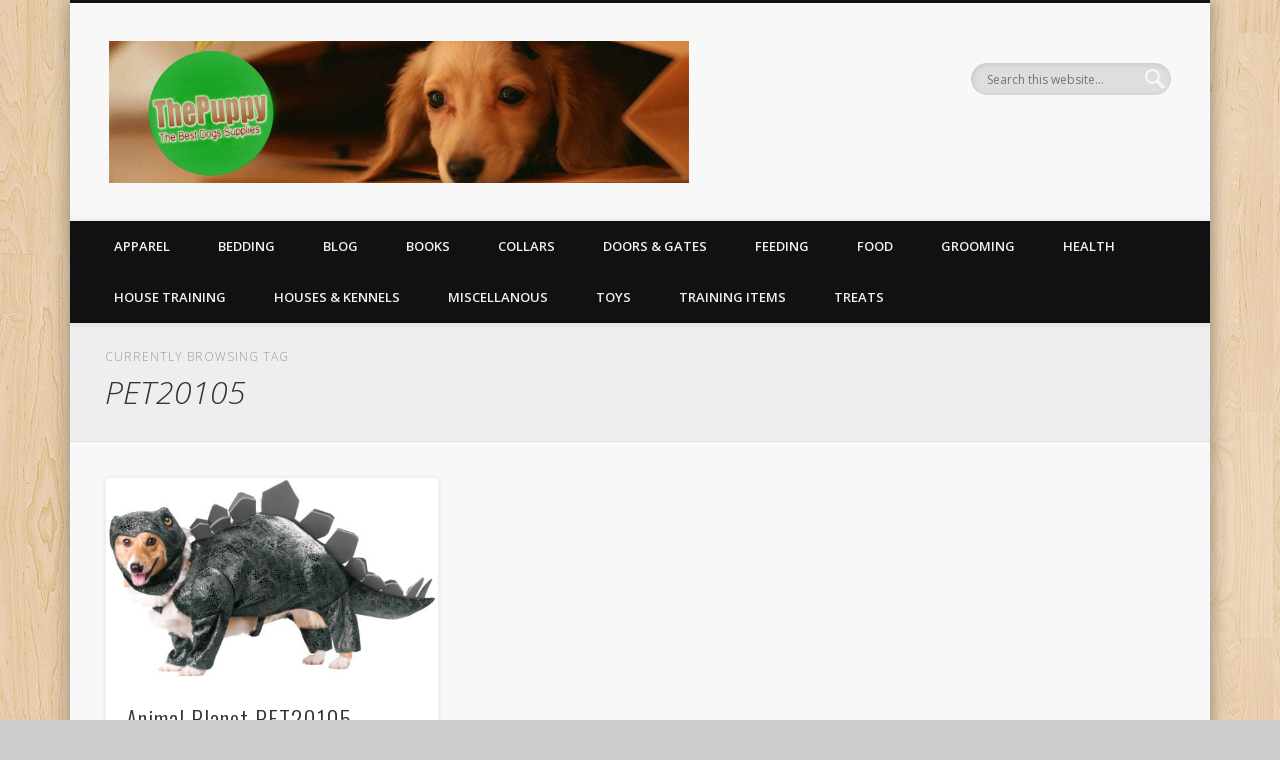

--- FILE ---
content_type: text/css
request_url: https://www.thepuppy.org/wp-content/plugins/auto-updater/templates/default/style.css
body_size: 624
content:
.amzn_singlediv {

}

.amzn_singlediv table {
	border: 0px !important;
}

.amzn_singlediv td {
	border: 0px !important;
}

.amzn_singlediv tr {
	border: 0px !important;
}

.amzn_singlediv img {
	border: 0px;
	margin: 0px;
	padding: 0px;
}

.amzn_singlediv table {
	width: 100%;
	margin-top: 12px;
}

.amzn_singlediv .amzn_imgcell {
	margin-right: 20px;
}

.amzn_singlediv .amzn_imgcell .product_info {
	position:relative;
	z-index:1;
	zoom:1;
	color:#06F;
}

.amzn_singlediv .amzn_imgcell .product_info h1 {
	text-align:center;
	font-size: 24px;
	color: #444;
}

.amzn_singlediv .amzn_imgcell .product_info span {
	display:none;
}

.amzn_singlediv .amzn_imgcell .product_info:hover span {
	display:block;
	position:absolute;
	width:450px;
	height:180px;
	z-index:1;
 	background-color:#fff;
 	border-radius:5px; 
	line-height:normal;
	color:#000;
	text-decoration:none;
	text-align:justify;
	font-size: 12px;
	padding:15px 15px;
	top:-15px;
	left:150px;
}

.amzn_singlediv .amzn_ratingtext {
	color: #444;
	font-weight: bold;
}

.amzn_singlediv .amzn_listpricetext {
	color: #444;
	font-weight: bold;
}

.amzn_singlediv .amzn_listprice {
	color: #864;
	font-size: 14px;
	font-weight: bold;
	text-decoration: line-through;
}

.amzn_singlediv .amzn_salepricetext {
	color: #444;
	font-weight: bold;
}

.amzn_singlediv .amzn_saleprice {
	color: #480;
	font-size: 18px;
	font-weight: bold;
}

.amzn_singlediv .amzn_saveprice {
	color: #E02;
	font-size: 14px;
	font-weight: bold;
}

.amzn_singlediv .amzn_availabilitytext {
	color: #444;
	font-weight: bold;
}

.amzn_singlediv .amzn_availability {
	color: #444;
}

.amzn_singlediv .amzn_freeshipping {
	font-style: italic;
	color: #444;
}

.amzn_singlediv .amzn_buynowimage {
	margin-top: 8px;
	margin-bottom: 8px;
	display: block;
}

.amzn_singlediv .amzn_buynowimage img {
	border: 0px;
}

.amzn_singlediv  .amzn_title {
	font-size: 24px;
	font-weight: bold;
	color: #808080;
}

.amzn_inlinediv table {
	width: 100%;
	margin-top: 3px;
}

.amzn_inlinediv .amzn_imgcell {
	width: 85px;
}

.amzn_inlinediv .amzn_multititle {
	font-size: 14px;
}

.amzn_inlinediv .amzn_ratingtext {
	color: #444;
	font-weight: bold;
}

.amzn_videoreview {
	margin-top: 12px;
	margin-bottom: 12px;
}

.amzn_gallery_img {
	margin: 8px !important;
	border: 4px solid #ddd !important;
}

.amzn_updateprice {
border: none;
cursor: pointer;
padding: 0px;
margin-left: -3px;
background: none;
}

.tooltip {
border-bottom: 1px dotted #000000; outline: none;
cursor: help; text-decoration: none; font-size: 10px;
position: relative; color: #000000;
}
.tooltip span {
margin-left: -999em;
position: absolute;
}
.tooltip:hover span {
border-radius: 5px 5px; -moz-border-radius: 5px; -webkit-border-radius: 5px; 
box-shadow: 5px 5px 5px rgba(0, 0, 0, 0.1); -webkit-box-shadow: 5px 5px rgba(0, 0, 0, 0.1); -moz-box-shadow: 5px 5px rgba(0, 0, 0, 0.1);
font-family: Calibri, Tahoma, Geneva, sans-serif; font-size: 10px;
position: absolute; left: 0em; top: 2em; z-index: 99;
margin-left: 0; width: 320px; color: #000000;
}
.classic { padding: 0.3em 0.5em; background: #FFFFFF; border: 1px solid #C0C0C0; }
